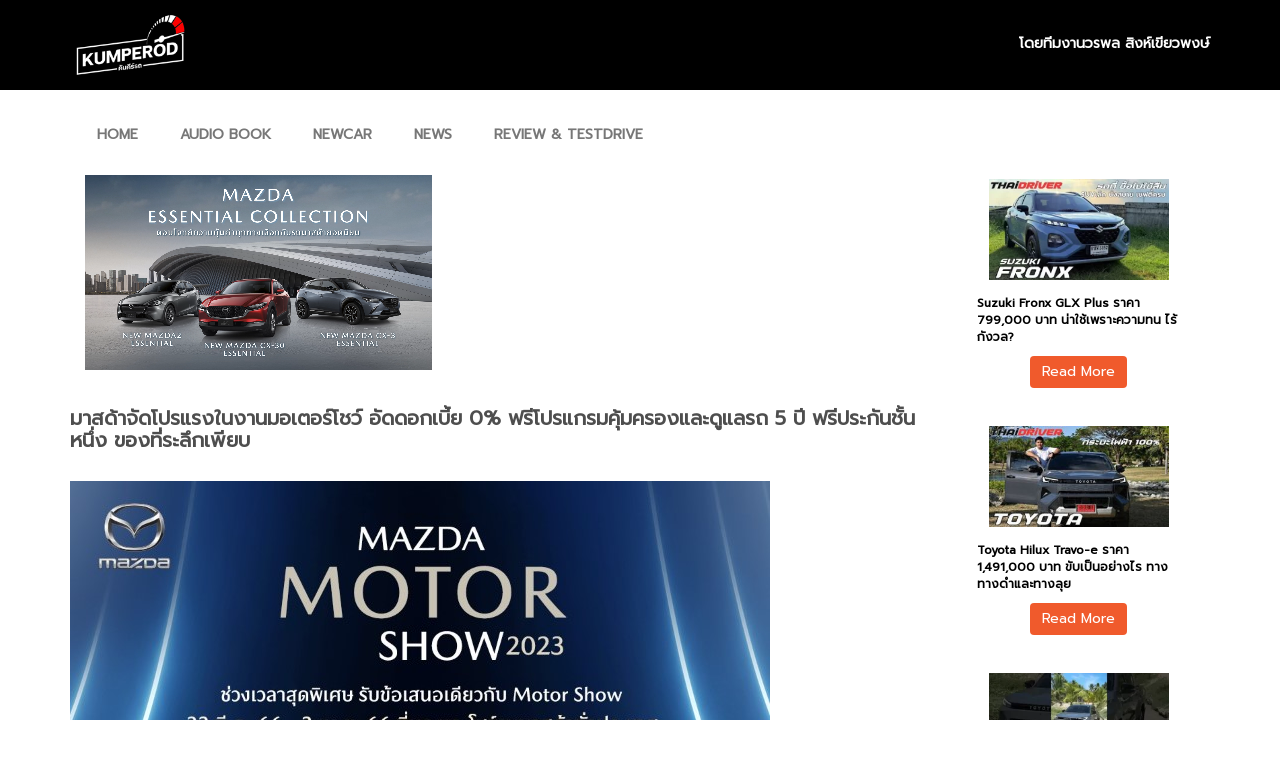

--- FILE ---
content_type: text/html; charset=UTF-8
request_url: https://www.kumperod.com/%E0%B8%A1%E0%B8%B2%E0%B8%AA%E0%B8%94%E0%B9%89%E0%B8%B2%E0%B8%88%E0%B8%B1%E0%B8%94%E0%B9%82%E0%B8%9B%E0%B8%A3%E0%B9%81%E0%B8%A3%E0%B8%87%E0%B9%83%E0%B8%99%E0%B8%87%E0%B8%B2%E0%B8%99%E0%B8%A1%E0%B8%AD/
body_size: 9282
content:
<!DOCTYPE html>
<html lang="en-US">
<head>
	<meta charset="UTF-8" />
	<meta name="viewport" content="width=device-width, initial-scale=1" />
	<link rel="profile" href="https://gmpg.org/xfn/11" />
	<title>มาสด้าจัดโปรแรงในงานมอเตอร์โชว์ อัดดอกเบี้ย 0%  ฟรีโปรแกรมคุ้มครองและดูแลรถ 5 ปี ฟรีประกันชั้นหนึ่ง ของที่ระลึกเพียบ &#8211; THAiDRiVER</title>
<meta name='robots' content='max-image-preview:large' />
<link rel="alternate" type="application/rss+xml" title="THAiDRiVER &raquo; Feed" href="https://www.kumperod.com/feed/" />
<link rel="alternate" type="application/rss+xml" title="THAiDRiVER &raquo; Comments Feed" href="https://www.kumperod.com/comments/feed/" />
<link rel="alternate" type="application/rss+xml" title="THAiDRiVER &raquo; มาสด้าจัดโปรแรงในงานมอเตอร์โชว์ อัดดอกเบี้ย 0%  ฟรีโปรแกรมคุ้มครองและดูแลรถ 5 ปี ฟรีประกันชั้นหนึ่ง ของที่ระลึกเพียบ Comments Feed" href="https://www.kumperod.com/%e0%b8%a1%e0%b8%b2%e0%b8%aa%e0%b8%94%e0%b9%89%e0%b8%b2%e0%b8%88%e0%b8%b1%e0%b8%94%e0%b9%82%e0%b8%9b%e0%b8%a3%e0%b9%81%e0%b8%a3%e0%b8%87%e0%b9%83%e0%b8%99%e0%b8%87%e0%b8%b2%e0%b8%99%e0%b8%a1%e0%b8%ad/feed/" />
<link rel="alternate" title="oEmbed (JSON)" type="application/json+oembed" href="https://www.kumperod.com/wp-json/oembed/1.0/embed?url=https%3A%2F%2Fwww.kumperod.com%2F%25e0%25b8%25a1%25e0%25b8%25b2%25e0%25b8%25aa%25e0%25b8%2594%25e0%25b9%2589%25e0%25b8%25b2%25e0%25b8%2588%25e0%25b8%25b1%25e0%25b8%2594%25e0%25b9%2582%25e0%25b8%259b%25e0%25b8%25a3%25e0%25b9%2581%25e0%25b8%25a3%25e0%25b8%2587%25e0%25b9%2583%25e0%25b8%2599%25e0%25b8%2587%25e0%25b8%25b2%25e0%25b8%2599%25e0%25b8%25a1%25e0%25b8%25ad%2F" />
<link rel="alternate" title="oEmbed (XML)" type="text/xml+oembed" href="https://www.kumperod.com/wp-json/oembed/1.0/embed?url=https%3A%2F%2Fwww.kumperod.com%2F%25e0%25b8%25a1%25e0%25b8%25b2%25e0%25b8%25aa%25e0%25b8%2594%25e0%25b9%2589%25e0%25b8%25b2%25e0%25b8%2588%25e0%25b8%25b1%25e0%25b8%2594%25e0%25b9%2582%25e0%25b8%259b%25e0%25b8%25a3%25e0%25b9%2581%25e0%25b8%25a3%25e0%25b8%2587%25e0%25b9%2583%25e0%25b8%2599%25e0%25b8%2587%25e0%25b8%25b2%25e0%25b8%2599%25e0%25b8%25a1%25e0%25b8%25ad%2F&#038;format=xml" />
<style id='wp-img-auto-sizes-contain-inline-css' type='text/css'>
img:is([sizes=auto i],[sizes^="auto," i]){contain-intrinsic-size:3000px 1500px}
/*# sourceURL=wp-img-auto-sizes-contain-inline-css */
</style>
<style id='wp-emoji-styles-inline-css' type='text/css'>

	img.wp-smiley, img.emoji {
		display: inline !important;
		border: none !important;
		box-shadow: none !important;
		height: 1em !important;
		width: 1em !important;
		margin: 0 0.07em !important;
		vertical-align: -0.1em !important;
		background: none !important;
		padding: 0 !important;
	}
/*# sourceURL=wp-emoji-styles-inline-css */
</style>
<style id='wp-block-library-inline-css' type='text/css'>
:root{--wp-block-synced-color:#7a00df;--wp-block-synced-color--rgb:122,0,223;--wp-bound-block-color:var(--wp-block-synced-color);--wp-editor-canvas-background:#ddd;--wp-admin-theme-color:#007cba;--wp-admin-theme-color--rgb:0,124,186;--wp-admin-theme-color-darker-10:#006ba1;--wp-admin-theme-color-darker-10--rgb:0,107,160.5;--wp-admin-theme-color-darker-20:#005a87;--wp-admin-theme-color-darker-20--rgb:0,90,135;--wp-admin-border-width-focus:2px}@media (min-resolution:192dpi){:root{--wp-admin-border-width-focus:1.5px}}.wp-element-button{cursor:pointer}:root .has-very-light-gray-background-color{background-color:#eee}:root .has-very-dark-gray-background-color{background-color:#313131}:root .has-very-light-gray-color{color:#eee}:root .has-very-dark-gray-color{color:#313131}:root .has-vivid-green-cyan-to-vivid-cyan-blue-gradient-background{background:linear-gradient(135deg,#00d084,#0693e3)}:root .has-purple-crush-gradient-background{background:linear-gradient(135deg,#34e2e4,#4721fb 50%,#ab1dfe)}:root .has-hazy-dawn-gradient-background{background:linear-gradient(135deg,#faaca8,#dad0ec)}:root .has-subdued-olive-gradient-background{background:linear-gradient(135deg,#fafae1,#67a671)}:root .has-atomic-cream-gradient-background{background:linear-gradient(135deg,#fdd79a,#004a59)}:root .has-nightshade-gradient-background{background:linear-gradient(135deg,#330968,#31cdcf)}:root .has-midnight-gradient-background{background:linear-gradient(135deg,#020381,#2874fc)}:root{--wp--preset--font-size--normal:16px;--wp--preset--font-size--huge:42px}.has-regular-font-size{font-size:1em}.has-larger-font-size{font-size:2.625em}.has-normal-font-size{font-size:var(--wp--preset--font-size--normal)}.has-huge-font-size{font-size:var(--wp--preset--font-size--huge)}.has-text-align-center{text-align:center}.has-text-align-left{text-align:left}.has-text-align-right{text-align:right}.has-fit-text{white-space:nowrap!important}#end-resizable-editor-section{display:none}.aligncenter{clear:both}.items-justified-left{justify-content:flex-start}.items-justified-center{justify-content:center}.items-justified-right{justify-content:flex-end}.items-justified-space-between{justify-content:space-between}.screen-reader-text{border:0;clip-path:inset(50%);height:1px;margin:-1px;overflow:hidden;padding:0;position:absolute;width:1px;word-wrap:normal!important}.screen-reader-text:focus{background-color:#ddd;clip-path:none;color:#444;display:block;font-size:1em;height:auto;left:5px;line-height:normal;padding:15px 23px 14px;text-decoration:none;top:5px;width:auto;z-index:100000}html :where(.has-border-color){border-style:solid}html :where([style*=border-top-color]){border-top-style:solid}html :where([style*=border-right-color]){border-right-style:solid}html :where([style*=border-bottom-color]){border-bottom-style:solid}html :where([style*=border-left-color]){border-left-style:solid}html :where([style*=border-width]){border-style:solid}html :where([style*=border-top-width]){border-top-style:solid}html :where([style*=border-right-width]){border-right-style:solid}html :where([style*=border-bottom-width]){border-bottom-style:solid}html :where([style*=border-left-width]){border-left-style:solid}html :where(img[class*=wp-image-]){height:auto;max-width:100%}:where(figure){margin:0 0 1em}html :where(.is-position-sticky){--wp-admin--admin-bar--position-offset:var(--wp-admin--admin-bar--height,0px)}@media screen and (max-width:600px){html :where(.is-position-sticky){--wp-admin--admin-bar--position-offset:0px}}

/*# sourceURL=wp-block-library-inline-css */
</style>
<style id='classic-theme-styles-inline-css' type='text/css'>
/*! This file is auto-generated */
.wp-block-button__link{color:#fff;background-color:#32373c;border-radius:9999px;box-shadow:none;text-decoration:none;padding:calc(.667em + 2px) calc(1.333em + 2px);font-size:1.125em}.wp-block-file__button{background:#32373c;color:#fff;text-decoration:none}
/*# sourceURL=/wp-includes/css/classic-themes.min.css */
</style>
<link rel="https://api.w.org/" href="https://www.kumperod.com/wp-json/" /><link rel="alternate" title="JSON" type="application/json" href="https://www.kumperod.com/wp-json/wp/v2/posts/2945" /><link rel="EditURI" type="application/rsd+xml" title="RSD" href="https://www.kumperod.com/xmlrpc.php?rsd" />
<meta name="generator" content="WordPress 6.9" />
<link rel="canonical" href="https://www.kumperod.com/%e0%b8%a1%e0%b8%b2%e0%b8%aa%e0%b8%94%e0%b9%89%e0%b8%b2%e0%b8%88%e0%b8%b1%e0%b8%94%e0%b9%82%e0%b8%9b%e0%b8%a3%e0%b9%81%e0%b8%a3%e0%b8%87%e0%b9%83%e0%b8%99%e0%b8%87%e0%b8%b2%e0%b8%99%e0%b8%a1%e0%b8%ad/" />
<link rel='shortlink' href='https://www.kumperod.com/?p=2945' />
	<meta charset="UTF-8">
	<meta name="viewport" content="width=device-width, initial-scale=1">
		<!-- core CSS -->
    <link href="https://www.kumperod.com/wp-content/themes/sumraan/css/bootstrap.min.css?d=20260116" rel="stylesheet">
    <link href="https://www.kumperod.com/wp-content/themes/sumraan/css/font-awesome.min.css?d=20260116" rel="stylesheet">
    <link href="https://www.kumperod.com/wp-content/themes/sumraan/css/animate.min.css?d=20260116" rel="stylesheet">
    <link href="https://www.kumperod.com/wp-content/themes/sumraan/css/prettyPhoto.css?d=20260116" rel="stylesheet">
    <link href="https://www.kumperod.com/wp-content/themes/sumraan/css/main.css?d=20260116" rel="stylesheet">
    <link href="https://www.kumperod.com/wp-content/themes/sumraan/css/responsive.css?d=20260116" rel="stylesheet">
    <link href="https://www.kumperod.com/wp-content/themes/sumraan/css/style.css?d=20260116" rel="stylesheet">
    <link rel="preconnect" href="https://fonts.googleapis.com">
	<link rel="preconnect" href="https://fonts.gstatic.com" crossorigin>
	<link href="https://fonts.googleapis.com/css2?family=Prompt&display=swap" rel="stylesheet">
    <link rel="icon" href="https://www.kumperod.com/wp-content/uploads/2022/10/logo.png">
    <meta property="og:title" content="มาสด้าจัดโปรแรงในงานมอเตอร์โชว์ อัดดอกเบี้ย 0%  ฟรีโปรแกรมคุ้มครองและดูแลรถ 5 ปี ฟรีประกันชั้นหนึ่ง ของที่ระลึกเพียบ"/>
    <meta property="og:description" content="มาสด้าจัดโปรแรงในงานมอเตอร์โชว์ อัดดอกเบี้ย 0%  ฟรีโปรแกรมคุ้มครองและดูแลรถ 5 ปี ฟรีประกันชั้นหนึ่ง ของที่ระลึกเพียบ"/>
    <meta property="og:image" content="https://www.kumperod.com/wp-content/uploads/2023/03/11-300x300.jpg"/>
    <meta property="og:image:width" content="1798"/>
    <meta property="og:image:height" content="944"/>
    <meta property="og:url" content="https://www.kumpeerod.com"/>
    <meta property="og:site_name" content="มาสด้าจัดโปรแรงในงานมอเตอร์โชว์ อัดดอกเบี้ย 0%  ฟรีโปรแกรมคุ้มครองและดูแลรถ 5 ปี ฟรีประกันชั้นหนึ่ง ของที่ระลึกเพียบ"/>
    <meta property="og:type" content="website"/> 
    <meta name="fb_admins_meta_tag" content="มาสด้าจัดโปรแรงในงานมอเตอร์โชว์ อัดดอกเบี้ย 0%  ฟรีโปรแกรมคุ้มครองและดูแลรถ 5 ปี ฟรีประกันชั้นหนึ่ง ของที่ระลึกเพียบ"/>
    <meta property="fb:admins" content="มาสด้าจัดโปรแรงในงานมอเตอร์โชว์ อัดดอกเบี้ย 0%  ฟรีโปรแกรมคุ้มครองและดูแลรถ 5 ปี ฟรีประกันชั้นหนึ่ง ของที่ระลึกเพียบ"/>
    <meta name="twitter:card" content="summary_large_image"/>
    <meta name="twitter:title" content="มาสด้าจัดโปรแรงในงานมอเตอร์โชว์ อัดดอกเบี้ย 0%  ฟรีโปรแกรมคุ้มครองและดูแลรถ 5 ปี ฟรีประกันชั้นหนึ่ง ของที่ระลึกเพียบ"/>
    <meta name="twitter:description" content="มาสด้าจัดโปรแรงในงานมอเตอร์โชว์ อัดดอกเบี้ย 0%  ฟรีโปรแกรมคุ้มครองและดูแลรถ 5 ปี ฟรีประกันชั้นหนึ่ง ของที่ระลึกเพียบ"/>
    <meta name="twitter:image" content="https://www.kumperod.com/wp-content/uploads/2023/03/11-300x300.jpg"/>

</head>
<body class="wp-singular post-template-default single single-post postid-2945 single-format-standard wp-theme-sumraan">

		<div id="content" class="site-content">

	
 
	<div id="primary" class="content-area">
		<main id="main" class="site-main" role="main">

		
			
			
<script type="text/javascript">
    function CallFunctionSearch(){
        window.location.href='https://www.kumperod.com/search?key='+$("#search").val();
    }
</script>
<header id="header">
        <div class="top-bar">
            <div class="container">
                <div class="row">
                    <div class="col-md-8 col-xs-4">
                        <div class="top-number">
                        	<!-- div style="float: left;">LANGUAGES</div> -->
                            <a href="https://www.kumperod.com/">
                            	<img src="https://www.kumperod.com/wp-content/uploads/2022/10/logo.png" style="max-width: 120px;">
                            </a>
                        	<!-- <span style="padding: 0px 10px;">TH</span>
                        	<span style="padding: 0px 10px;">EN</span> -->
                        	<!-- <span class="">OUR SOCIAL</span>
                            <span class="" style="padding: 0px 2px;">
                                <img src="https://www.kumperod.com/wp-content/uploads/2019/07/icon-facebook.png" width="18">
                            </span>
                            <span class="" style="padding: 0px 2px;">
                                <img src="https://www.kumperod.com/wp-content/uploads/2019/07/icon-instragram.png" width="18">
                            </span> -->
                        </div>
                    </div>
                    <div class="col-md-4 col-xs-8">
                       <div class="social"> 
                           <!-- <ul class="social-share">
                                <li><a href="#"><i class="fa fa-facebook"></i></a></li>
                                <li><a href="#"><i class="fa fa-twitter"></i></a></li>
                                <li><a href="#"><i class="fa fa-linkedin"></i></a></li> 
                                <li><a href="#"><i class="fa fa-dribbble"></i></a></li>
                                <li><a href="#"><i class="fa fa-skype"></i></a></li>
                            </ul> -->
                            <a style="color: #fff;"><label style=" margin: 29px 0px">โดยทีมงานวรพล สิงห์เขียวพงษ์</label></a>
                           <!--  <a href="https://www.kumperod.com/faq"><div class="hidden-xs" style="float: right; padding: 0px 10px; color: #fff;">
                            	FAQ</div></a> -->
                           <!--  <div class="hidden-xs" style="float: right; padding: 0px 10px; color: #fff;">SEARCH</div>
                            	<div style="float: right; color: #fff;">
                               
                                    <input type="text" id="search" name="search" class="search-form" autocomplete="off" placeholder="Search" value="">
                                    <button class="fa fa-search" onclick="CallFunctionSearch();" type="button" style="background: none; border: none; color:#fff;"></button>
                                    
                               
                                </div>
                                 -->
                                
                           
                       </div>
                    </div>
                </div>
            </div><!--/.container-->
        </div><!--/.top-bar-->


		
    </header><!--/header-->

	<style type="text/css">
	.navbar-inverse .navbar-nav > li > a{color: #222;}
</style>
<style type="text/css">
 	.menu-mainmenu-container{
 		overflow-y:hidden;
    height: 55px;
    width: 100%;
 	}
 	@media screen and (max-width: 480px){
 		#menu-mainmenu{
 			width: 750px;
 			max-width: 750px;
 		}
 li {
    float: left !important; 
}
}
 </style>
    <div class="container">
<nav class="navbar navbar-default navbar-static-top" >


	<div class="menu-mainmenu-container"><ul id="menu-mainmenu" class="nav navbar-nav"><li id="menu-item-20" class="menu-item menu-item-type-post_type menu-item-object-page menu-item-home menu-item-20"><a href="https://www.kumperod.com/">HOME</a></li>
<li id="menu-item-5636" class="menu-item menu-item-type-post_type menu-item-object-page menu-item-5636"><a href="https://www.kumperod.com/radio-2/">AUDIO BOOK</a></li>
<li id="menu-item-5641" class="menu-item menu-item-type-post_type menu-item-object-page menu-item-5641"><a href="https://www.kumperod.com/newcar-2/">NEWCAR</a></li>
<li id="menu-item-5638" class="menu-item menu-item-type-post_type menu-item-object-page menu-item-5638"><a href="https://www.kumperod.com/new-update/">NEWS</a></li>
<li id="menu-item-5642" class="menu-item menu-item-type-post_type menu-item-object-page menu-item-5642"><a href="https://www.kumperod.com/testdrives/">REVIEW &#038; TESTDRIVE</a></li>
</ul></div>

    </nav>
    	</div>
    	<style type="text/css">

	iframe{
		width: 100% !important;
		min-height: 500px;  
	}
	.fixbanner{
		position: fixed;
		margin-left: 10px;
	}
	*{
		border:none !important;
	}

	table tbody tr td{
		border: #e1e1e1 solid 1px !important;
	}
	table tbody tr td pre{
		background: none !important;
	}
</style>
	<div class="container">
		<div class="row">



<div class="col-md-9">



<div class="col-md-12" style="padding-right:0px;">

<div style="margin-top:15px;">
	<div class="col-md-5 col-xs-5" style="padding:0px;">
		<video width="100%" control="false" autoplay="true" loop="true" muted="true">
			  <source src="https://www.kumperod.com/wp-content/uploads/2023/01/2025-09-16_Mazda-Essential_16x9_30s_Master.mp4"" type="video/mp4"></video>
		</div>
	</div>
	<div class="col-md-2 col-xs-2"></div>
	<div class="col-md-5 col-xs-5" style="padding:0px;">
		<video width="100%" control="false" autoplay="true" loop="true" muted="true">
		  <source src="" type="video/mp4">  
		</video>
	</div>
	<!-- <div class="col-md-2" style="padding:0px;"></div> -->
</div>


<div style="clear:both;"></div>


		<div >
		<h2 style="margin:30px 0px;">มาสด้าจัดโปรแรงในงานมอเตอร์โชว์ อัดดอกเบี้ย 0%  ฟรีโปรแกรมคุ้มครองและดูแลรถ 5 ปี ฟรีประกันชั้นหนึ่ง ของที่ระลึกเพียบ</h2>
		<div style="margin:10px 0px;">
			
 
 
		</div>


		</div>
		 
		<div class="col-md-12" style="padding-left:0px;">
		

			<div style=""> 
			<img src="https://www.kumperod.com/wp-content/uploads/2023/03/11.jpg" style="max-width: 875px;" >
				 
				<div style="padding:10px;">
					<i class="glyphicon glyphicon-calendar"></i> <span class="entry-date">
						วันที่ 17-03-2023 เวลา 16:47 น.</span>
				</div>
			</div>
			<div style="padding-left: 15px;" class="row">
				<!-- <h2 style="margin:0px; border-bottom: #e1e1e1 solid 1px; padding-bottom: 10px;">มาสด้าจัดโปรแรงในงานมอเตอร์โชว์ อัดดอกเบี้ย 0%  ฟรีโปรแกรมคุ้มครองและดูแลรถ 5 ปี ฟรีประกันชั้นหนึ่ง ของที่ระลึกเพียบ</h2> -->
					<div  style="margin-top: 10px; padding: 0px;" class="col-md-9">

										<p><strong>กรุงเทพฯ ประเทศไทย, วันที่ 17 มีนาคม 2566 – มาสด้าเตรียมจัดแสดงเทคโนโลยีแห่งอนาคตที่สะท้อนถึงแนวทางการพัฒนายนตรกรรม ภายใต้แนวคิด Multi-solution Technology ในงานมอเตอร์โชว์ พร้อมนำรถยนต์ภายใต้เทคโนโลยีสกายแอคทีฟทุกรุ่น ทั้งรถยนต์นั่ง Mazda2, Mazda3, รถครอสโอเวอร์เอสยูวีตระกูล CX-Series, รถปิกอัพ บีที-50 และรถยนต์รุ่นพิเศษ Mazda Carbon Edition นำมาให้เลือกสรรพร้อมเป็นเจ้าของด้วยข้อเสนอสุดพิเศษครั้งเดียวในรอบปีที่ไม่ควรพลาด ดอกเบี้ยต่ำสุด 0%, ฟรีประกันภัยชั้นหนึ่ง Mazda Premium Insurance, ฟรีโปรแกรมคุ้มครองและดูแลรถ 5 ปี ฟรีของพรีเมี่ยมสุดพิเศษ มูลค่า 2,990 บาท เมื่อจองภายในงาน มอเตอร์ โชว์ ระหว่างวันที่ 22 มี.ค. 66 – 2 เม.ย. 66 ณ อิมแพ็ค เมืองทองธานี หรือรับข้อเสนอเดียวกันได้ที่โชว์รูมมาสด้าทั่วประเทศ</strong></p>
<p>นายธีร์ เพิ่มพงศ์พันธ์ รองประธานบริหารอาวุโส บริษัท มาสด้า เซลส์ (ประเทศไทย) จำกัด กล่าวว่า สำหรับไฮไลท์ของบูธมาสด้าในงานมอเตอร์โชว์ที่ถึงนี้ คือการนำเทคโนโลยีแห่งอนาคตมาจัดแสดงให้ลูกค้าในประเทศไทยได้สัมผัสอย่างใกล้ชิดเป็นครั้งแรก โดยรถรุ่นนี้ขับเคลื่อนด้วยพลังงานไฟฟ้า 100% ซึ่งเป็นแนวทางการพัฒนาไปสู่เทคโนโลยีแห่งอนาคตอันใกล้นี้ ภายใต้ Multi-solution Technology ซึ่งเป็นเทคโนโลยีที่ช่วยให้มาสด้าสามารถนำเสนอผลิตภัณฑ์ในหลากหลายรูปแบบ เพื่อมอบทางเลือกให้กับลูกค้าได้มากยิ่งขึ้น ตามกลยุทธ์ Mazda Building Block ดังจะเห็นได้จากการเปิดตัวของรถรุ่นต่างๆ ในต่างประเทศในช่วงก่อนหน้านี้ อาทิ Mazda CX-60 PHEV ในยุโรปและออสเตรเลีย, Mazda MX-30 e-Skyactiv R-EV ในยุโรป และ Mazda CX-90 PHEV ในอเมริกาและออสเตรเลีย เป็นต้น ซึ่งเป็นแนวทางการเดินหน้าสู่เทคโนโลยียานยนต์แห่งอนาคตนี้ โดยมาสด้าคาดว่าภายในปี 2030 จะมีสัดส่วนการจำหน่ายรถยนต์ที่เป็นพลังงานไฟฟ้าทั่วโลกอยู่ที่ประมาณ 25% ถึง 40% ซึ่งสิ่งเหล่านี้ตอกย้ำถึงความมุ่งมั่นต่อวิสัยทัศน์ในการส่งมอบเทคโนโลยียานยนต์ที่เป็นมิตรต่อสิ่งแวดล้อม และความยั่งยืนตามแนวทาง Sustainable Zoom-Zoom 2030</p>
<p>ด้วยเหตุนี้ สำหรับในประเทศไทย มาสด้าจึงได้นำเทคโนโนโลยีมาจัดแสดงในงานมอเตอร์ โชว์ 2023 เพื่อแสดงออกถึงแนวทางในการก้าวสู่อนาคต มาสด้าเรียนเชิญชวนลูกค้าและแฟนๆ ทุกท่าน เข้ามายลโฉมกันที่บูธมาสด้าได้ตั้งแต่วันที่ 22 มี.ค. 66 – 2 เม.ย. 66 หรือเพียง 12 วัน เท่านั้น และนอกจากรถไฟฟ้าที่นำมาจัดแสดงแล้ว มาสด้ายังได้นำรถยนต์มาสด้ามาจัดแสดงครบทุกรุ่น ไม่เพียงเท่านี้ สำหรับลูกค้าที่ต้องการเลือกซื้อรถมาสด้าภายในงานฯ รับข้อเสนอสุดคุ้มครั้งเดียวในรอบปี รวมถึงของพรีเมี่ยมสุดพิเศษกับเครื่องฟอกอากาศ SHARP รุ่น FP-F30TA-A มูลค่า 2,990 บาท4 (จำนวนจำกัด) เมื่อจองรถในงานฯ 5,000 บาท และรับรถภายใน 30 เม.ย. 66 โดยข้อเสนอสุดพิเศษภายในงาน มีดังต่อไปนี้</p>
<ul>
<li>Mazda2 และรุ่นพิเศษ Carbon Edition: ดอกเบี้ย 0%1, ฟรีประกันภัยชั้น 1 Mazda Premium Insurance 1 ปี มูลค่า 26,500 บาท2 ตัวเลือกที่ 2 ดาวน์เริ่มต้น 29,950 บาท1 หรือ ดอกเบี้ย 2.19%1 พร้อมรับ ฟรีประกันภัยชั้นหนึ่ง Mazda Premium Insurance 1 ปี มูลค่า 26,500 บาท2, ฟรีแพ็กเกจบำรุงรักษาตามระยะ Mazda Care 5 ปี (รวมค่าแรง ค่าอะไหล่ และของเหลว) มูลค่าสูงสุด 38,515 บาท3</li>
<li>Mazda3 และรุ่นพิเศษ Carbon Edition: ดอกเบี้ย 2.19%1, ฟรีประกันภัยชั้นหนึ่ง Mazda Premium Insurance 1 ปี มูลค่า 27,100 บาท2, ฟรี โปรแกรมคุ้มครองและดูแลรถ 5 ปี Mazda Ultimate Service (MUS) มูลค่าสูงสุด 50,007 บาท3</li>
<li>Mazda CX-3 และรุ่นพิเศษ Carbon Edition: ดอกเบี้ย 2.19%1, ฟรีประกันภัยชั้นหนึ่ง Mazda Premium Insurance 1 ปี มูลค่า 21,500 บาท2, ฟรี โปรแกรมคุ้มครองและดูแลรถ 5 ปี Mazda Ultimate Service (MUS) มูลค่าสูงสุด 50,343 บาท3 ตัวเลือกที่ 2 ดอกเบี้ย 1.19%1, ฟรีประกันภัยชั้นหนึ่ง Mazda Premium Insurance 1 ปี มูลค่า 21,500 บาท2</li>
<li>Mazda CX-30 และรุ่นพิเศษ Carbon Edition: ดอกเบี้ย 2.19%1, ฟรีประกันภัยชั้นหนึ่ง Mazda Premium Insurance 1 ปี มูลค่า 25,300 บาท2, ฟรี โปรแกรมคุ้มครองและดูแลรถ 5 ปี Mazda Ultimate Service (MUS) มูลค่าสูงสุด 50,007 บาท3 ตัวเลือกที่ 2 ดอกเบี้ย 1.19%1, ฟรีประกันภัยชั้นหนึ่ง Mazda Premium Insurance 1 ปี มูลค่า 25,300 บาท2</li>
<li>Mazda CX-5: ดอกเบี้ย 2.19%1, ฟรีประกันภัยชั้นหนึ่ง Mazda Premium Insurance 1 ปี มูลค่า 23,000 บาท2, ฟรี โปรแกรมคุ้มครองและดูแลรถ 5 ปี Mazda Ultimate Service (MUS) มูลค่าสูงสุด 61,417 บาท3</li>
<li>Mazda CX-8: ดอกเบี้ย 2.19%1, ฟรีประกันภัยชั้นหนึ่ง Mazda Premium Insurance 1 ปี มูลค่า 35,700 บาท2, ฟรี โปรแกรมคุ้มครองและดูแลรถ 5 ปี Mazda Ultimate Service (MUS) มูลค่าสูงสุด 62,568 บาท3</li>
<li>Mazda BT-50: รับส่วนลดพิเศษ (จำนวนจำกัด) เพื่อพลิกฟื้นผู้ประกอบการไทยอีกครั้ง สำหรับ Mazda BT-50 DBL 1.9 S Hi-Racer พิเศษเพียง 729,000 บาท5 (จากราคา 891,000 บาท) หรือ ดาวน์เริ่มต้น 19,000 บาท1 ฟรีประกันภัยชั้นหนึ่ง2 สำหรับ Mazda BT-50 DBL 1.9 S Hi-Racer ราคาปกติ 891,000 บาท</li>
<li>Mazda MX-5: ฟรีประกันภัยชั้นหนึ่ง Mazda Premium Insurance 1 ปี มูลค่า 47,200 บาท2, ฟรี โปรแกรมคุ้มครองและดูแลรถ 5 ปี Mazda Ultimate Service (MUS) มูลค่าสูงสุด 59,432 บาท3</li>
</ul>
<p><strong>หมายเหตุ:</strong></p>
<p>1 เงื่อนไขของดอกเบี้ย การวางเงินดาวน์ รวมถึงข้อเสนอต่างๆ เป็นไปตามที่บริษัทฯ กำหนด โปรดสอบถามที่ปรึกษาทางการขาย ณ โชว์รูมหรือจุดบริการทางการขาย หรือศึกษารายละเอียดเพิ่มเติมที่ www.mazda.co.th</p>
<p>2 บริษัทประกันภัยที่ร่วมโครงการ ได้แก่ (1) บมจ. วิริยะประกันภัย (2) บมจ. ธนชาตประกันภัย (3) บมจ. ประกันภัยไทยวิวัฒน์ (4) บมจ. ทิพยประกันภัย (5) บมจ. กรุงไทยพานิชประกันภัย โดย ยกเว้น ทิพยประกันภัย สำหรับ Mazda CX-30/Mazda CX-30 Carbon Edition และ เฉพาะบริษัทประกันภัยที่ร่วมรายการ สำหรับ Mazda BT-50</p>
<p>3 ขยายการรับประกันคุณภาพเป็น 5 ปี หรือ 150,000 กม. (แล้วแต่อย่างใดอย่างหนึ่งถึงก่อน) ตามเงื่อนไขโปรแกรมขยายรับประกันคุณภาพรถ เป็น 5 ปี, ฟรี ค่าแรง ค่าอะไหล่ และค่าผลิตภัณฑ์ของเหลว จากการบำรุงรักษารถตามระยะนาน 5 ปี หรือระยะทาง 100,000 กิโลเมตร (แล้วแต่อย่างใดอย่างหนึ่งถึงก่อน) และฟรีบริการช่วยเหลือฉุกเฉิน 24 ชั่วโมง 5 ปี (รวม VAT 7% แล้ว)</p>
<p>4 สำหรับลูกค้าที่จองรถมาสด้าภายในงาน 5,000 บาท เฉพาะรุ่น Mazda3, Mazda CX-3, Mazda CX-30 และ Mazda CX-5 และออกรถภายใน 30 เม.ย. 66 รับเครื่องฟอกอากาศ SHARP รุ่น IG-NX2B คละสี มูลค่า 2,990 บาท จำนวนจำกัด</p>
<p>5 ราคาพิเศษสำหรับสีเมทัลลิค/ รวมส่วนลดพิเศษ</p>
<p><strong>เงื่อนไขเพิ่มเติม;</strong></p>
<p>· เงื่อนไขการพิจารณาสินเชื่อเป็นไปตามข้อกำหนดของ บมจ. ธนาคารทิสโก้ และ ทีเอ็มบีธนชาต เท่านั้น</p>
<p>· ข้อเสนอดังกล่าวสำหรับผู้เช่าซื้อที่ผ่านการอนุมัติตามเงื่อนไขของ บมจ. ธนาคารทิสโก้ และ ทีเอ็มบีธนชาต ที่จองและออกรถ ภายในวันที่ 1 มีนาคม – 30 เมษายน 2566 เท่านั้น</p>
		 


					<!--  -->


										</div>
					
			</div>

				<div class="col-md-9 text-center" style="min-height:150px; width: 100%; background: #F5f5f5; margin-top:20px;">
									</div>
 
		 
		</div>

	</div>

	<div class="col-md-3" >
		<div class="text-right" style="margin-top:15px;">

				 
									<div class="col-md-12 text-center">
						<div class="thumbnail">
							<a href="https://www.kumperod.com/suzuki-fronx/">
							<div>
							<img width="180" height="101" src="https://www.kumperod.com/wp-content/uploads/2025/12/mqdefault-24.webp" class="attachment-180x200 size-180x200 wp-post-image" alt="" decoding="async" srcset="https://www.kumperod.com/wp-content/uploads/2025/12/mqdefault-24.webp 320w, https://www.kumperod.com/wp-content/uploads/2025/12/mqdefault-24-300x169.webp 300w" sizes="(max-width: 180px) 100vw, 180px" />							</div>
							<div class="text-left" style="color:#000; padding: 10px; margin-top:5px;">
								<div>
									Suzuki Fronx GLX Plus ราคา 799,000 บาท น่าใช้เพราะความทน ไร้กังวล?								</div>
								<div style="height:10px;"></div>
								<div class="text-center"><button class="btn btn-orange">Read More</button></div>
							</div>
						</a>
						</div>
					</div>
									<div class="col-md-12 text-center">
						<div class="thumbnail">
							<a href="https://www.kumperod.com/toyota-hilux-travo-e-%e0%b8%a3%e0%b8%b2%e0%b8%84%e0%b8%b2-1491000-%e0%b8%9a%e0%b8%b2%e0%b8%97-%e0%b8%82%e0%b8%b1%e0%b8%9a%e0%b9%80%e0%b8%9b%e0%b9%87%e0%b8%99%e0%b8%ad%e0%b8%a2%e0%b9%88%e0%b8%b2/">
							<div>
							<img width="180" height="101" src="https://www.kumperod.com/wp-content/uploads/2025/12/mqdefault-2.jpg" class="attachment-180x200 size-180x200 wp-post-image" alt="" decoding="async" srcset="https://www.kumperod.com/wp-content/uploads/2025/12/mqdefault-2.jpg 320w, https://www.kumperod.com/wp-content/uploads/2025/12/mqdefault-2-300x169.jpg 300w" sizes="(max-width: 180px) 100vw, 180px" />							</div>
							<div class="text-left" style="color:#000; padding: 10px; margin-top:5px;">
								<div>
									Toyota Hilux Travo-e ราคา 1,491,000 บาท ขับเป็นอย่างไร ทางทางดำและทางลุย								</div>
								<div style="height:10px;"></div>
								<div class="text-center"><button class="btn btn-orange">Read More</button></div>
							</div>
						</a>
						</div>
					</div>
									<div class="col-md-12 text-center">
						<div class="thumbnail">
							<a href="https://www.kumperod.com/toyota-hilux-travo-e-%e0%b8%a5%e0%b8%b8%e0%b8%a2%e0%b9%84%e0%b8%94%e0%b9%89%e0%b9%84%e0%b8%ab%e0%b8%a1/">
							<div>
							<img width="180" height="101" src="https://www.kumperod.com/wp-content/uploads/2025/12/mq2-14.webp" class="attachment-180x200 size-180x200 wp-post-image" alt="" decoding="async" srcset="https://www.kumperod.com/wp-content/uploads/2025/12/mq2-14.webp 320w, https://www.kumperod.com/wp-content/uploads/2025/12/mq2-14-300x169.webp 300w" sizes="(max-width: 180px) 100vw, 180px" />							</div>
							<div class="text-left" style="color:#000; padding: 10px; margin-top:5px;">
								<div>
									Toyota Hilux Travo e ลุยได้ไหม								</div>
								<div style="height:10px;"></div>
								<div class="text-center"><button class="btn btn-orange">Read More</button></div>
							</div>
						</a>
						</div>
					</div>
									<div class="col-md-12 text-center">
						<div class="thumbnail">
							<a href="https://www.kumperod.com/isuzu-%e0%b8%9b%e0%b8%a3%e0%b8%b1%e0%b8%9a%e0%b8%ad%e0%b8%b8%e0%b8%9b%e0%b8%81%e0%b8%a3%e0%b8%93%e0%b9%8c%e0%b8%a3%e0%b8%96%e0%b8%a2%e0%b8%99%e0%b8%95%e0%b9%8c-d-max-%e0%b9%80%e0%b8%9e%e0%b8%b7/">
							<div>
							<img width="180" height="101" src="https://www.kumperod.com/wp-content/uploads/2025/12/mqdefault-23.webp" class="attachment-180x200 size-180x200 wp-post-image" alt="" decoding="async" loading="lazy" srcset="https://www.kumperod.com/wp-content/uploads/2025/12/mqdefault-23.webp 320w, https://www.kumperod.com/wp-content/uploads/2025/12/mqdefault-23-300x169.webp 300w" sizes="auto, (max-width: 180px) 100vw, 180px" />							</div>
							<div class="text-left" style="color:#000; padding: 10px; margin-top:5px;">
								<div>
									ISUZU ปรับอุปกรณ์รถยนต์ D-MAX เพื่อต่อสู้กับตลาด เจอตัวจริงได้ในงาน Motor Expo 2025								</div>
								<div style="height:10px;"></div>
								<div class="text-center"><button class="btn btn-orange">Read More</button></div>
							</div>
						</a>
						</div>
					</div>
									<div class="col-md-12 text-center">
						<div class="thumbnail">
							<a href="https://www.kumperod.com/%e0%b8%9e%e0%b8%b2%e0%b8%8a%e0%b8%a1%e0%b8%9a%e0%b8%b9%e0%b8%98-mg-%e0%b9%83%e0%b8%99%e0%b8%87%e0%b8%b2%e0%b8%99-motor-expo-2025-%e0%b9%80%e0%b8%88%e0%b9%89%e0%b8%b2%e0%b8%82%e0%b8%ad%e0%b8%87/">
							<div>
							<img width="180" height="101" src="https://www.kumperod.com/wp-content/uploads/2025/12/mqdefault-22.webp" class="attachment-180x200 size-180x200 wp-post-image" alt="" decoding="async" loading="lazy" srcset="https://www.kumperod.com/wp-content/uploads/2025/12/mqdefault-22.webp 320w, https://www.kumperod.com/wp-content/uploads/2025/12/mqdefault-22-300x169.webp 300w" sizes="auto, (max-width: 180px) 100vw, 180px" />							</div>
							<div class="text-left" style="color:#000; padding: 10px; margin-top:5px;">
								<div>
									พาชมบูธ MG ในงาน Motor Expo 2025 เจ้าของรางวัล Car Of The Year, EV Of The Year รวมถึงรถแข่ง Gymkhana								</div>
								<div style="height:10px;"></div>
								<div class="text-center"><button class="btn btn-orange">Read More</button></div>
							</div>
						</a>
						</div>
					</div>
									<div class="col-md-12 text-center">
						<div class="thumbnail">
							<a href="https://www.kumperod.com/byd/">
							<div>
							<img width="180" height="101" src="https://www.kumperod.com/wp-content/uploads/2025/12/mqdefault-20.webp" class="attachment-180x200 size-180x200 wp-post-image" alt="" decoding="async" loading="lazy" srcset="https://www.kumperod.com/wp-content/uploads/2025/12/mqdefault-20.webp 320w, https://www.kumperod.com/wp-content/uploads/2025/12/mqdefault-20-300x169.webp 300w" sizes="auto, (max-width: 180px) 100vw, 180px" />							</div>
							<div class="text-left" style="color:#000; padding: 10px; margin-top:5px;">
								<div>
									พาชมบูธ BYD ในงาน Motor Expo 2025 ราคาเฉพาะในงาน ประกาศราคาคาดการณ์ใน 2026หลังหมดมาตราการ EV3.0/3.5								</div>
								<div style="height:10px;"></div>
								<div class="text-center"><button class="btn btn-orange">Read More</button></div>
							</div>
						</a>
						</div>
					</div>
									
			<!-- <div>
				<div>
					<video width="280" control="false" autoplay="true" loop="true" muted="true">
						  <source src="https://www.kumperod.com/wp-content/uploads/2022/12/EQS_15s-Interior_20211130_Release.mp4" type="video/mp4">  
						</video>
					</div>

					<div style="height:5px;"></div>
					<div class="text-center">
						<video width="280" control="false" autoplay="true" loop="true" muted="true">
						  <source src="https://www.kumperod.com/wp-content/uploads/2022/12/VDO-ERTIGA-SMART-HYBRID-6sec-for-Launching-phase.mp4" type="video/mp4">  
						</video>
					</div>
				</div> -->
		</div>
	</div>

</div>


 

</div> 



<div class="col-md-3 ">
		<div class="text-right">
					
 
		</div>
</div>


</div>
   

 
 


		</div><!-- .site-content -->
 
        <div class="container-fuild" style="background:#ebebeb; padding:30px; margin-top:50px;">
            <div class="container">
                <div class="row">
                    <div class="col-md-6">
                        <div>www.kumpeerod.com</div>
                        <div>ติดตามข่าวสารความรู้รถยนต์</div>
                    </div>
                    <div class="col-md-6">
                        <div class="row">
                            <div class="col-md-3 col-xs-6">
                                <div class="text-center">
                                    <img src="/wp-content/uploads/2022/10/icon_facebook.png">
                                </div>
                                <div class="text-center"><a href="https://www.facebook.com/worapol.fanpage" target="_blank">Facebook</a></div>
                            </div>
                            <div class="col-md-3 col-xs-6">
                                <div class="text-center">
                                    <img src="/wp-content/uploads/2022/10/icon_youtube.png">
                                </div>
                                <div class="text-center"><a href="https://www.youtube.com/channel/UCr_4zMtcjznCmVZe3XcVlRg" target="_blank">Youtube</a></div>
                            </div>
                            <a href="https://www.tiktok.com/@thaidriver.kum?_t=8hIBGmYFa1S&_r=1" target="_blank">
                            <div class="col-md-3">
                                <div class="text-center">
                                    <img src="/wp-content/uploads/2023/11/icon_tiktokgray.png">
                                </div>
                                <div class="text-center">TikTok</div>
                            </div>
                            </a>
                            <div class="col-md-3">
                                <div class="text-center">
                                    <img src="/wp-content/uploads/2022/10/icon_call2.png">
                                </div>
                                <div class="text-center"><a href="tel:0818495906">081-849-5906</a></div>
                            </div>
                        </div>
                    </div>
                </div>
                <div class="row" style="margin-top:30px; margin-bottom:10px;">
                    <div class="col-md-12 text-center">
                        CopyRight © 2022 Kumperod โดยทีมงานวรพล สิงห์เขียวพงษ์
                    </div> 
                </div>
            </div>
        </div>
 <div style="display:none;">
<script type="text/javascript">var _Hasync= _Hasync|| [];
_Hasync.push(['Histats.start', '1,4738832,4,0,0,0,00010000']);
_Hasync.push(['Histats.fasi', '1']);
_Hasync.push(['Histats.track_hits', '']);
(function() {
var hs = document.createElement('script'); hs.type = 'text/javascript'; hs.async = true;
hs.src = ('//s10.histats.com/js15_as.js');
(document.getElementsByTagName('head')[0] || document.getElementsByTagName('body')[0]).appendChild(hs);
})();</script> 
</div>

		</main><!-- .site-main -->
	</div><!-- .content-area -->

